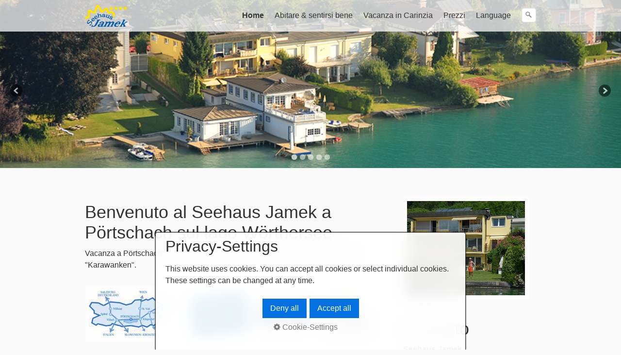

--- FILE ---
content_type: text/html; charset=UTF-8
request_url: https://www.jamek.at/startseite.html
body_size: 4260
content:
<!DOCTYPE html> 








 <html class="no-js responsivelayout" lang="it"> <head> <title>Home</title> <meta name="robots" content="index, follow"> <meta name="keywords" content=""> <meta name="description" content=""> <meta charset="utf-8"> <meta name="viewport" content="width=device-width, initial-scale=1.0"> <link rel="shortcut icon" type="image/x-icon" href="assets/stock-files/standard-favicon.ico?v=2"> <link rel="stylesheet" href="assets/bundle.css?v=638265720133139461"> <link rel="stylesheet" href="assets/bundle-print.css?v=637969619453583896" media="print"> <!--[if lte IE 8]><link rel="stylesheet" type="text/css" href="assets/styles-ie8.css" media="screen"><![endif]--> <style>
    /* begin kontaktform */
  html.ios #absendeformular input[type="text"],
  html.ios #absendeformular select,
  html.ios #absendeformular textarea{
    -webkit-appearance: none;
  }
  #absendeformular input[type="text"],
  #absendeformular input[type="number"],
  #absendeformular select,
  #absendeformular textarea{
    width: 100%;
    padding: 12px 20px;
    margin: 8px 0;
    display: inline-block;
    border: 1px solid #ccc;
    border-radius: 4px;
    box-sizing: border-box;
    font-family: inherit;
    font-size: smaller;
    height: auto;
  }
  #absendeformular input[type=submit] {
    width: 100%;
    padding: 14px 20px;
    margin: 8px 0;
    cursor: pointer;
  }
  #absendeformular label.red{
    color:red;
  }
  #absendeformular input.red,
  #absendeformular checkbox{
    border: 1px solid red;
  }
  #absendeformular fieldset {
    border: 1px solid #ccc;
    margin:0;
    padding:15px;
  }
  #absendeformular legend {
    width: auto;
    padding: 0 10px;
    margin:0;
    font-size: inherit;
    font-weight:bold;
    line-height:inherit;
    color: inherit;
    border:none;
  }
  /* end kontaktform */







  /* begin kontaktform individuell */
  #absendeformular fieldset {
    float: left;
    width: 44%;
    margin: 0 1%;
  }
  #absendeformular fieldset.absenden {
    width: auto;
    clear: both;
    float: none;
  }
  @media screen and (max-width: 860px) {
    #absendeformular fieldset,
    #absendeformular fieldset.absenden{
      float: none;
      width: auto;
      margin: 0;
    }
  }
  /* end kontaktform individuell */
</style> <style>
		
			body{
				padding-top: 65px;
			}
			.navbar {
				position: fixed;
				width: 100%;
				top: 0;
			}
		
		
		
			#searchform{
				position: absolute;
				z-index: 1;
				
					right: 0;
				
			}
			.navbar ul.nav{
				
					margin-right: 40px;
				
			}
			@media (max-width: 768px) {
				#searchform{
					width: 100%;
					padding: 0 15px;
					position: relative;
					left: auto;
					right: auto;
					top: auto;
					box-sizing: border-box;
				}
				#searchfield {
					max-width: 100% !important;
					width: 100%;
					height: 30px;
					float: none;
					margin: 0;
					position: relative;
					box-sizing: border-box;
				}
				#searchform:hover #searchfield, #searchform:focus #searchfield, #searchfield:hover, #searchfield:focus{
					width: inherit;
					min-width: inherit;
					padding: inherit;
				}
				#searchbutton{
					right: 21px;
				}
			}
		
	</style> <script type="text/javascript">
		document.documentElement.className = document.documentElement.className.replace(/no-js/g, 'js');
	</script> <script src="assets/bundle.js?v=638265720133169453"></script> <script type="text/javascript">
		function placeFooter() {
			// place footer on bottom of window if content isn't filling the window
			if ( $z(window).height() > $z("body").outerHeight(true) ) {
				$z(".contentcontainer").height( $z(".contentcontainer").height() + ($z(window).height()-$z("body").outerHeight(true)) );
			}
		}
				
		$z(window).load(function() {
			
		});
		
		var winWidth = $z(window).width(), winHeight = $z(window).height();
		$z(window).resize(function() {
			var winNewWidth = $z(window).width(), winNewHeight = $z(window).height();
			// since .resize fires in IE also if a windows content dimensions change, first check if the window was really resized
			if(winWidth!==winNewWidth || winHeight!==winNewHeight) {
				$z(".contentcontainer").css("height", ""); // remove previously set height so it doesn't accumulate
				placeFooter();
			}
			winWidth = winNewWidth;
			winHeight = winNewHeight;
		});
	</script> <script>
$z(function() {
    var iOS = (/iPad|iPhone|iPod/.test(navigator.platform) ||
(navigator.platform === 'MacIntel' && navigator.maxTouchPoints > 1)) &&!window.MSStream;
if (iOS){
   $z('html').addClass('ios');
}
});
</script> <meta name="kalendersprache" content="it"> <script type="text/javascript" src="assets/datepicker/jquery-ui.js"></script> <script src="assets/datepicker/jquery.ui.datepicker-lang.js"></script> <script type="text/javascript" src="assets/datepicker/scripte.js"></script> <link rel="stylesheet" href="assets/datepicker/jquery-ui.css"> </head> <body id="stripe-responsive"> <a id="top"></a> <div style="position: relative;"> <div class="navbar noshadow"> <div class="navbar-inner"> <div class="container"> <a class="brand" href="https://www.jamek.at"><img src="assets/logo.png" width="88" height="45" alt="https://www.jamek.at" title="www.jamek.at "></a> <button type="button" class="btn btn-navbar" data-toggle="collapse" data-target=".nav-collapse"> Menü </button> <div class="nav-collapse collapse"> <script>
		function getParameterByNamesearchform(name) {
			name = name.replace(/[\[]/, "\\\[").replace(/[\]]/, "\\\]");
			var regexS = "[\\?&]" + name + "=([^&#]*)";
			var regex = new RegExp(regexS);
			var results = regex.exec(window.location.search);
			if(results == null) {
				return "";
			}
			else {
				return decodeURIComponent(results[1].replace(/\+/g, " "));
			}
		}
		function encode_htmlsearchform(astring) { //helps prevent XSS e.g. when printing search strings
			astring = typeof astring !== 'undefined' ? astring : "";

			astring = astring.replace(/</g, "&lt;");
			astring = astring.replace(/>/g, "&gt;");
			astring = astring.replace(/"/g, "&quo" + "t;");
			astring = astring.replace(/'/g, "&#x27;");
			astring = astring.replace(/\//g, "&#x2F;");
			astring = astring.replace(/\[\$/g, "");
			astring = astring.replace(/\$\]/g, "");

			return astring;
		}
		function searchsearchform() {
			var formId = "searchform";
			if (document.getElementById(formId).q.value == 'Termine di ricerca') {
				return false;
			}
			else if ($z.trim(document.getElementById(formId).q.value).length === 0) {
				alert("Termine di ricerca per favore.");
				return false;
			}
			else{
				return;
			}
		}
	</script> <form id="searchform" name="searchengine1" onsubmit="return searchsearchform()" action="startseite.html" method="get" class="pull-right"> <input id="searchfield" class="search-query pull-right typetext" type="text" name="q" title="Suche" placeholder="Termine di ricerca" aria-label="Termine di ricerca"> <input id="searchbutton" class="zpsearchbutton" type="image" name="submit" src="assets/stock-images/magnifier.png" alt="Ricerca" title="Ricerca" aria-label="Ricerca"> </form> <script>
	$(document).ready(function(){
		// set form field value to searchstring
		var tmpSearchstring = getParameterByNamesearchform("q");
		if ( tmpSearchstring ){
			if ( document.getElementById("searchform")){
				// fill layout searchfield with searchsting
				document.getElementById("searchform").q.value = tmpSearchstring;
			}
			
			if ( document.getElementById("zpsearchengine") ){
				// fill search page searchfield with searchsting
				document.getElementById("zpsearchengine").q2.value = tmpSearchstring;
				// focus search page searchfield
				document.getElementById("zpsearchengine").q2.focus();
			}
		}
	});
	</script> <ul class="nav nav-pills touchhovermenu"> <li class="zpnodefaults haschilds dropdown active"> <a class="active" href="startseite.html">Home</a> <ul class="dropdown-menu"> <li class="zpnodefaults dropdown"> <a href="unser-seehaus-01.html">Il vostro Alloggio</a> </li> </ul> </li> <li class="zpnodefaults haschilds dropdown"> <a href="wohnen-wohlfuehlen-01.html">Abitare &amp; sentirsi bene</a> <ul class="dropdown-menu"> <li class="zpnodefaults dropdown"> <a href="kristallklarer-woerthersee-01.html">Il lago Wörthersee</a> </li> <li class="zpnodefaults dropdown"> <a href="abendstimmung-am-see-01.html">Suggestivo panorama</a> </li> </ul> </li> <li class="zpnodefaults haschilds dropdown"> <a href="urlaub-in-kaernten-01.html">Vacanza in Carinzia</a> <ul class="dropdown-menu"> <li class="zpnodefaults dropdown"> <a href="aktivitaeten.html">Attività</a> </li> <li class="zpnodefaults dropdown"> <a href="veranstaltungen.html">Eventi</a> </li> </ul> </li> <li class="zpnodefaults haschilds dropdown"> <a href="http://www.jamek.at/PDF/Preisliste.pdf" target="_blank" rel="noopener">Prezzi</a> <ul class="dropdown-menu"> <li class="zpnodefaults dropdown"> <a href="http://www.jamek.at/buchung.html" target="_blank" rel="noopener">Prenotazione online</a> </li> <li class="zpnodefaults dropdown"> <a href="unverbindliche-anfrage_I.php">Richiesta consigliata</a> </li> </ul> </li> <li class="zpnodefaults haschilds dropdown"> <a href="startseite.html">Language</a> <ul class="dropdown-menu"> <li class="zpnodefaults dropdown"> <a href="index.html">Deutsch</a> </li> <li class="zpnodefaults dropdown"> <a href="startseite.html">Italiano</a> </li> </ul> </li> </ul> </div> </div> </div> </div> <div id="header" class="fullwidth"> <div class="row-fluid"> <a id="a1410"></a> <div id="headslider" class="flex-container"> <div class="flexslider"> <ul class="slides"> <li style="background-image:url(media/images/home6-large.jpg);"> </li> <li style="background-image:url(media/images/home7-large.jpg);"> </li> <li style="background-image:url(media/images/home8-large.jpg);"> </li> <li style="background-image:url(media/images/home9-large.jpg);"> </li> <li style="background-image:url(media/images/home10-large.jpg);"> </li> </ul> </div> </div> <script type="text/javascript">
		$z(document).ready(function() {
			$z('#headslider .flexslider').flexslider({
				animation: 'slide',
				controlsContainer: '#headslider.flex-container',
				slideshow: true,
				slideshowSpeed: 7000,
				directionNav:true,
				controlNav: true,
				randomize:false,
				pauseOnHover: true,
				touch: true,
				smoothHeight: true
			});
		});
  	</script> </div> </div> </div> <div class="container contentcontainer"> <div class="row-fluid"> </div> <div class="row-fluid"> <div class="span8 content"> <div class="articles"> <div class="zparea " data-numcolumns="12" data-areaname="Standard" data-pageid="502"> <div id="container_274" class="zpContainer first last hasNews " data-zpeleel="container" data-zpleid="274"> <div class="zpRow standard " data-row-id="111"> <div class="zpColumn odd zpColumnWidth1 c12 first last" style="" data-column-id="115"> <div class="zpColumnItem"> <div id="a1409" data-article-id="1409" data-zpleid="1409" class="articlearea zpwText"> <h2 data-zpfieldname="headline">Benvenuto al Seehaus Jamek a Pörtschach sul lago Wörthersee</h2> <p>Vacanza&nbsp;a Pörtschach direttamente sul lago Wörthersee con vista sul montagne "Karawanken".</p> </div> </div> </div> </div> <div class="zpRow standard " data-row-id="115"> <div class="zpColumn odd zpColumnWidth1 c12 first last" style="" data-column-id="119"> <div class="zpColumnItem"> <div id="a1413" data-article-id="1413" data-zpleid="1413" class="articlearea zpwBild"> <div class="fixwebkitoverflow"> <img loading="lazy" class="singleImage" src="media/images/footer-02.jpg" width="900" height="151" alt=""> </div> </div> </div> </div> </div> </div> </div> </div> </div> <div class="span4 sidebar pull-right"> <div class="zparea " data-numcolumns="12" data-areaname="News" data-pageid="502"> <div id="container_273" class="zpContainer first last hasNews " data-zpeleel="container" data-zpleid="273"> <div class="zpRow standard news noresize noresize " data-row-id="113"> <div class="zpColumn odd zpColumnWidth1 c12 first last" style="" data-column-id="117"> <div class="zpColumnItem"> <div id="a1411" data-article-id="1411" data-zpleid="1411" class="articlearea zpwBild"> <div class="fixwebkitoverflow"> <img loading="lazy" class="singleImage" src="media/images/home_1.jpg" width="450" height="360" alt=""> </div> </div> </div> </div> </div> <div class="zpRow standard news noresize noresize " data-row-id="114"> <div class="zpColumn odd zpColumnWidth1 c12 first last" style="" data-column-id="118"> <div class="zpColumnItem"> <div id="a1412" data-article-id="1412" data-zpleid="1412" class="articlearea zpwText"> <div class="newsbox newsblock"> <h2 data-zpfieldname="headline">Contatto</h2> <div class="newstext clearbefore newscontent"><p><strong>Seehaus Jamek</strong></p> <p>Hauptstrasse 287<br>9210 Pörtschach am Wörthersee<br><br>Tel. +43 4272 3196<br>Fax +43&nbsp;4272 3196-25<br>Email <a href="mailto:seehaus@jamek.at" target="_blank">seehaus@jamek.at</a></p></div> </div> </div> </div> </div> </div> </div> </div> </div> </div> </div> <div class="fullwidth" id="footer"> <div class="container"> <div class="row-fluid"> <div id="xmenu"> <a href="startseite.html">Home</a> <a href="kontakt-01.html">Contatto & Arrivo</a> <a href="impressum-01.html">Imprint</a> <a href="datenschutz_I.html">Privacy</a> </div> <div id="footerinfo"> © 2015 <a href="http://www.jamek.at">www.jamek.at</a> • +43 4272 3196 • <a href="mailto:seehaus@jamek.at">seehaus@jamek.at</a>. </div> <div style="clear:both;"></div> </div> </div> </div> <script type="text/javascript">
		$z(document).ready(function () {
			// as the searchfield expands on hover via css, also sure to focus it
			$z("body #searchform").hover(function () {
				$z("#searchfield").focus();
			});
			
			// provide a fallback for missing hover state on the searchbutton on touch devices
			$z("body.touch #searchbutton").each(function () {
				var onClick; // this will be a function
				var firstClick = function(e) {
						onClick = secondClick;
						$z("#searchfield").focus();
						return false;
				};
				var secondClick = function(e) {
						onClick = firstClick;
						return true;
				};
				onClick = firstClick;
				$z(this).click(function() {
						return onClick($z(this));
				});
			})
		});
		
		
		$z(window).load(function() {
			var navoffset = $z(".navbar").first().offset().top, 
			navheight = parseInt(0 + $z('.navbar').first().outerHeight()), 
			fixed = false, 
			scrollTimeout = null;
			
			// pull anchors below fixed header into visible area
			
				if ( location.hash != "" ) {
					$z('html,body').animate({scrollTop: Math.abs($z('html,body').offset().top) - navheight -10 }, 1000);
				}
				$z("a[href^='#']:not([href='#'])").not(".zpNoScroll").click(function () {
					var target = $z(this).attr("href");
					$z('html,body').animate({scrollTop: $z(target).offset().top - navheight - 10 }, 1000);
				});
			
			
			// On DOM-Ready and Window.resize (which also triggers on orientation changes), set a max height and overflow scrolling on the mobile hamburger menu
			function zpSetHamburgerSize() {
				$z(".navbar .nav-collapse").css({"max-height" : $z(window).height() - navheight + "px", "overflow" : "auto"});
			}
			zpSetHamburgerSize();
			$z(window).resize(function() {
				zpSetHamburgerSize();
			});

			// presistent header if BANNER is used
			
		});
	</script> </body> </html>

--- FILE ---
content_type: application/javascript
request_url: https://www.jamek.at/assets/datepicker/jquery.ui.datepicker-lang.js
body_size: 575
content:
$.datepicker.regional['de'] = {clearText: 'Effacer', clearStatus: '',
    closeText: 'sluiten', closeStatus: 'Onveranderd sluiten ',
    prevText: '<vorherige', prevStatus: 'Zie de vorige maand',
    nextText: 'n&auml;chste>', nextStatus: 'Zie de volgende maand',
    currentText: 'Huidige', currentStatus: 'Bekijk de huidige maand',
    monthNames: ['J&auml;nner','Feber','M&auml;rz','April','Mai','Juni',
    'Juli','August','September','Oktober','November','Dezember'],
    monthNamesShort: ['J&auml;n','Feb','M&auml;r','Apr','Mai','Jun',
    'Jul','Aug','Sep','Okt','Nov','Dez'],
    monthStatus: 'Bekijk een andere maand', yearStatus: 'Bekijk nog een jaar',
    weekHeader: 'Sm', weekStatus: '',
    dayNames: ['Sonntag','Montag','Dienstag','Mittwoch','Donnerstag','Freitag','Samstag'],
    dayNamesShort: ['SO', 'MO','DI','MI','DO','FR','SA'],
    dayNamesMin: ['SO', 'MO','DI','MI','DO','FR','SA'],
    dayStatus: 'Gebruik DD als de eerste dag van de week', dateStatus: 'Kies DD, MM d',
    dateFormat: 'dd.mm.yy', firstDay: 1, 
    initStatus: 'Kies een datum', isRTL: false};
	

$.datepicker.regional['it'] = {clearText: 'Effacer', clearStatus: '',
    closeText: 'sluiten', closeStatus: 'Onveranderd sluiten ',
    prevText: '<vorherige', prevStatus: 'Zie de vorige maand',
    nextText: 'n&auml;chste>', nextStatus: 'Zie de volgende maand',
    currentText: 'Huidige', currentStatus: 'Bekijk de huidige maand',
    monthNames: ['Gennaio','Febbraio','Marzo','Aprile','Maggio','Giugno',
    'Luglio','Agosto','Settembre','Ottobre','Novembre','Dicembre'],
    monthNamesShort: ['Gen','Feb','Mar','Apr','Mag','Giu',
    'Lug','Ago','Set','Ott','Nov','Dic'],
    monthStatus: 'Bekijk een andere maand', yearStatus: 'Bekijk nog een jaar',
    weekHeader: 'Sm', weekStatus: '',
    dayNames: ['Domenica','Lunedi','Martedi','Mercoledi', 'Giovedi','Venerdi','Sabato'],
    dayNamesShort: ['DO', 'LU','MA','ME','GI','VE','SA'],
    dayNamesMin: ['DO', 'LU','MA','ME','GI','VE','SA'],
    dayStatus: 'Gebruik DD als de eerste dag van de week', dateStatus: 'Kies DD, MM d',
    dateFormat: 'dd.mm.yy', firstDay: 1, 
    initStatus: 'Kies een datum', isRTL: false};


	
$.datepicker.regional['nl'] = {clearText: 'Effacer', clearStatus: '',
    closeText: 'sluiten', closeStatus: 'Onveranderd sluiten ',
    prevText: '<vorige', prevStatus: 'Zie de vorige maand',
    nextText: 'volgende>', nextStatus: 'Zie de volgende maand',
    currentText: 'Huidige', currentStatus: 'Bekijk de huidige maand',
    monthNames: ['januari','februari','maart','april','mei','juni',
    'juli','augustus','september','oktober','november','december'],
    monthNamesShort: ['jan','feb','mrt','apr','mei','jun',
    'jul','aug','sep','okt','nov','dec'],
    monthStatus: 'Bekijk een andere maand', yearStatus: 'Bekijk nog een jaar',
    weekHeader: 'Sm', weekStatus: '',
    dayNames: ['zondag','maandag','dinsdag','woensdag','donderdag','vrijdag','zaterdag'],
    dayNamesShort: ['zo', 'ma','di','wo','do','vr','za'],
    dayNamesMin: ['zo', 'ma','di','wo','do','vr','za'],
    dayStatus: 'Gebruik DD als de eerste dag van de week', dateStatus: 'Kies DD, MM d',
    dateFormat: 'dd/mm/yy', firstDay: 1, 
    initStatus: 'Kies een datum', isRTL: false};

--- FILE ---
content_type: application/javascript
request_url: https://www.jamek.at/assets/datepicker/scripte.js
body_size: 48
content:
$(function(){$.datepicker.setDefaults($.datepicker.regional[$("meta[name=kalendersprache]").attr("content")]);$("#F7").datepicker({ignoreReadonly:!0,minDate:new Date,maxDate:"+1Y",dateFormat:"dd.mm.yy",showAnim:"slideDown",changeMonth:!0,numberOfMonths:1,onClose:function(){var n=$("#F7").datepicker("getDate"),t=$("#F7").datepicker("getDate");n.setDate(n.getDate()+1);t.setDate(t.getDate()+7);$("#F8").datepicker("option","minDate",n);$("#F8").datepicker("setDate",$.datepicker.formatDate("dd.mm.yy",t))}});$("#F8").datepicker({ignoreReadonly:!0,minDate:new Date,maxDate:"+1Y",dateFormat:"dd.mm.yy",showAnim:"slideDown",changeMonth:!0,numberOfMonths:1})})